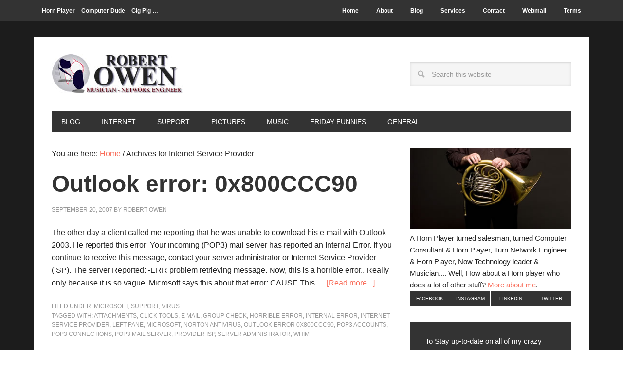

--- FILE ---
content_type: text/html; charset=UTF-8
request_url: http://www.owenwebs.com/tag/internet-service-provider/
body_size: 11435
content:
<!DOCTYPE html>
<html lang="en-US">
<head >
<meta charset="UTF-8" />
		<meta name="robots" content="noindex" />
		<meta name="viewport" content="width=device-width, initial-scale=1" />
<title>Internet Service Provider — Robert A. Owen &#8211; Musician &#8211; Technology Leader</title>
<meta name='robots' content='max-image-preview:large' />
	<style>img:is([sizes="auto" i], [sizes^="auto," i]) { contain-intrinsic-size: 3000px 1500px }</style>
	
			<style type="text/css">
				.slide-excerpt { width: 50%; }
				.slide-excerpt { bottom: 0; }
				.slide-excerpt { right: 0; }
				.flexslider { max-width: 708px; max-height: 400px; }
				.slide-image { max-height: 400px; }
			</style>
			<style type="text/css">
				@media only screen
				and (min-device-width : 320px)
				and (max-device-width : 480px) {
					.slide-excerpt { display: none !important; }
				}
			</style> <link rel='dns-prefetch' href='//fonts.googleapis.com' />
<link rel="alternate" type="application/rss+xml" title="Robert A. Owen - Musician - Technology Leader &raquo; Feed" href="https://www.owenwebs.com/feed/" />
<link rel="alternate" type="application/rss+xml" title="Robert A. Owen - Musician - Technology Leader &raquo; Comments Feed" href="https://www.owenwebs.com/comments/feed/" />
<link rel="alternate" type="application/rss+xml" title="Robert A. Owen - Musician - Technology Leader &raquo; Internet Service Provider Tag Feed" href="https://www.owenwebs.com/tag/internet-service-provider/feed/" />
<link rel="canonical" href="https://www.owenwebs.com/tag/internet-service-provider/" />
		<!-- This site uses the Google Analytics by MonsterInsights plugin v9.6.0 - Using Analytics tracking - https://www.monsterinsights.com/ -->
		<!-- Note: MonsterInsights is not currently configured on this site. The site owner needs to authenticate with Google Analytics in the MonsterInsights settings panel. -->
					<!-- No tracking code set -->
				<!-- / Google Analytics by MonsterInsights -->
		<script type="text/javascript">
/* <![CDATA[ */
window._wpemojiSettings = {"baseUrl":"https:\/\/s.w.org\/images\/core\/emoji\/16.0.1\/72x72\/","ext":".png","svgUrl":"https:\/\/s.w.org\/images\/core\/emoji\/16.0.1\/svg\/","svgExt":".svg","source":{"concatemoji":"http:\/\/www.owenwebs.com\/wp-includes\/js\/wp-emoji-release.min.js?ver=6.8.3"}};
/*! This file is auto-generated */
!function(s,n){var o,i,e;function c(e){try{var t={supportTests:e,timestamp:(new Date).valueOf()};sessionStorage.setItem(o,JSON.stringify(t))}catch(e){}}function p(e,t,n){e.clearRect(0,0,e.canvas.width,e.canvas.height),e.fillText(t,0,0);var t=new Uint32Array(e.getImageData(0,0,e.canvas.width,e.canvas.height).data),a=(e.clearRect(0,0,e.canvas.width,e.canvas.height),e.fillText(n,0,0),new Uint32Array(e.getImageData(0,0,e.canvas.width,e.canvas.height).data));return t.every(function(e,t){return e===a[t]})}function u(e,t){e.clearRect(0,0,e.canvas.width,e.canvas.height),e.fillText(t,0,0);for(var n=e.getImageData(16,16,1,1),a=0;a<n.data.length;a++)if(0!==n.data[a])return!1;return!0}function f(e,t,n,a){switch(t){case"flag":return n(e,"\ud83c\udff3\ufe0f\u200d\u26a7\ufe0f","\ud83c\udff3\ufe0f\u200b\u26a7\ufe0f")?!1:!n(e,"\ud83c\udde8\ud83c\uddf6","\ud83c\udde8\u200b\ud83c\uddf6")&&!n(e,"\ud83c\udff4\udb40\udc67\udb40\udc62\udb40\udc65\udb40\udc6e\udb40\udc67\udb40\udc7f","\ud83c\udff4\u200b\udb40\udc67\u200b\udb40\udc62\u200b\udb40\udc65\u200b\udb40\udc6e\u200b\udb40\udc67\u200b\udb40\udc7f");case"emoji":return!a(e,"\ud83e\udedf")}return!1}function g(e,t,n,a){var r="undefined"!=typeof WorkerGlobalScope&&self instanceof WorkerGlobalScope?new OffscreenCanvas(300,150):s.createElement("canvas"),o=r.getContext("2d",{willReadFrequently:!0}),i=(o.textBaseline="top",o.font="600 32px Arial",{});return e.forEach(function(e){i[e]=t(o,e,n,a)}),i}function t(e){var t=s.createElement("script");t.src=e,t.defer=!0,s.head.appendChild(t)}"undefined"!=typeof Promise&&(o="wpEmojiSettingsSupports",i=["flag","emoji"],n.supports={everything:!0,everythingExceptFlag:!0},e=new Promise(function(e){s.addEventListener("DOMContentLoaded",e,{once:!0})}),new Promise(function(t){var n=function(){try{var e=JSON.parse(sessionStorage.getItem(o));if("object"==typeof e&&"number"==typeof e.timestamp&&(new Date).valueOf()<e.timestamp+604800&&"object"==typeof e.supportTests)return e.supportTests}catch(e){}return null}();if(!n){if("undefined"!=typeof Worker&&"undefined"!=typeof OffscreenCanvas&&"undefined"!=typeof URL&&URL.createObjectURL&&"undefined"!=typeof Blob)try{var e="postMessage("+g.toString()+"("+[JSON.stringify(i),f.toString(),p.toString(),u.toString()].join(",")+"));",a=new Blob([e],{type:"text/javascript"}),r=new Worker(URL.createObjectURL(a),{name:"wpTestEmojiSupports"});return void(r.onmessage=function(e){c(n=e.data),r.terminate(),t(n)})}catch(e){}c(n=g(i,f,p,u))}t(n)}).then(function(e){for(var t in e)n.supports[t]=e[t],n.supports.everything=n.supports.everything&&n.supports[t],"flag"!==t&&(n.supports.everythingExceptFlag=n.supports.everythingExceptFlag&&n.supports[t]);n.supports.everythingExceptFlag=n.supports.everythingExceptFlag&&!n.supports.flag,n.DOMReady=!1,n.readyCallback=function(){n.DOMReady=!0}}).then(function(){return e}).then(function(){var e;n.supports.everything||(n.readyCallback(),(e=n.source||{}).concatemoji?t(e.concatemoji):e.wpemoji&&e.twemoji&&(t(e.twemoji),t(e.wpemoji)))}))}((window,document),window._wpemojiSettings);
/* ]]> */
</script>
<link rel='stylesheet' id='sbi_styles-css' href='https://www.owenwebs.com/wp-content/plugins/instagram-feed/css/sbi-styles.min.css?ver=6.9.1' type='text/css' media='all' />
<link rel='stylesheet' id='metro-pro-theme-css' href='https://www.owenwebs.com/wp-content/themes/metro-pro/style.css?ver=2.0.1' type='text/css' media='all' />
<style id='wp-emoji-styles-inline-css' type='text/css'>

	img.wp-smiley, img.emoji {
		display: inline !important;
		border: none !important;
		box-shadow: none !important;
		height: 1em !important;
		width: 1em !important;
		margin: 0 0.07em !important;
		vertical-align: -0.1em !important;
		background: none !important;
		padding: 0 !important;
	}
</style>
<link rel='stylesheet' id='wp-block-library-css' href='https://www.owenwebs.com/wp-includes/css/dist/block-library/style.min.css?ver=6.8.3' type='text/css' media='all' />
<style id='classic-theme-styles-inline-css' type='text/css'>
/*! This file is auto-generated */
.wp-block-button__link{color:#fff;background-color:#32373c;border-radius:9999px;box-shadow:none;text-decoration:none;padding:calc(.667em + 2px) calc(1.333em + 2px);font-size:1.125em}.wp-block-file__button{background:#32373c;color:#fff;text-decoration:none}
</style>
<style id='global-styles-inline-css' type='text/css'>
:root{--wp--preset--aspect-ratio--square: 1;--wp--preset--aspect-ratio--4-3: 4/3;--wp--preset--aspect-ratio--3-4: 3/4;--wp--preset--aspect-ratio--3-2: 3/2;--wp--preset--aspect-ratio--2-3: 2/3;--wp--preset--aspect-ratio--16-9: 16/9;--wp--preset--aspect-ratio--9-16: 9/16;--wp--preset--color--black: #000000;--wp--preset--color--cyan-bluish-gray: #abb8c3;--wp--preset--color--white: #ffffff;--wp--preset--color--pale-pink: #f78da7;--wp--preset--color--vivid-red: #cf2e2e;--wp--preset--color--luminous-vivid-orange: #ff6900;--wp--preset--color--luminous-vivid-amber: #fcb900;--wp--preset--color--light-green-cyan: #7bdcb5;--wp--preset--color--vivid-green-cyan: #00d084;--wp--preset--color--pale-cyan-blue: #8ed1fc;--wp--preset--color--vivid-cyan-blue: #0693e3;--wp--preset--color--vivid-purple: #9b51e0;--wp--preset--gradient--vivid-cyan-blue-to-vivid-purple: linear-gradient(135deg,rgba(6,147,227,1) 0%,rgb(155,81,224) 100%);--wp--preset--gradient--light-green-cyan-to-vivid-green-cyan: linear-gradient(135deg,rgb(122,220,180) 0%,rgb(0,208,130) 100%);--wp--preset--gradient--luminous-vivid-amber-to-luminous-vivid-orange: linear-gradient(135deg,rgba(252,185,0,1) 0%,rgba(255,105,0,1) 100%);--wp--preset--gradient--luminous-vivid-orange-to-vivid-red: linear-gradient(135deg,rgba(255,105,0,1) 0%,rgb(207,46,46) 100%);--wp--preset--gradient--very-light-gray-to-cyan-bluish-gray: linear-gradient(135deg,rgb(238,238,238) 0%,rgb(169,184,195) 100%);--wp--preset--gradient--cool-to-warm-spectrum: linear-gradient(135deg,rgb(74,234,220) 0%,rgb(151,120,209) 20%,rgb(207,42,186) 40%,rgb(238,44,130) 60%,rgb(251,105,98) 80%,rgb(254,248,76) 100%);--wp--preset--gradient--blush-light-purple: linear-gradient(135deg,rgb(255,206,236) 0%,rgb(152,150,240) 100%);--wp--preset--gradient--blush-bordeaux: linear-gradient(135deg,rgb(254,205,165) 0%,rgb(254,45,45) 50%,rgb(107,0,62) 100%);--wp--preset--gradient--luminous-dusk: linear-gradient(135deg,rgb(255,203,112) 0%,rgb(199,81,192) 50%,rgb(65,88,208) 100%);--wp--preset--gradient--pale-ocean: linear-gradient(135deg,rgb(255,245,203) 0%,rgb(182,227,212) 50%,rgb(51,167,181) 100%);--wp--preset--gradient--electric-grass: linear-gradient(135deg,rgb(202,248,128) 0%,rgb(113,206,126) 100%);--wp--preset--gradient--midnight: linear-gradient(135deg,rgb(2,3,129) 0%,rgb(40,116,252) 100%);--wp--preset--font-size--small: 13px;--wp--preset--font-size--medium: 20px;--wp--preset--font-size--large: 36px;--wp--preset--font-size--x-large: 42px;--wp--preset--spacing--20: 0.44rem;--wp--preset--spacing--30: 0.67rem;--wp--preset--spacing--40: 1rem;--wp--preset--spacing--50: 1.5rem;--wp--preset--spacing--60: 2.25rem;--wp--preset--spacing--70: 3.38rem;--wp--preset--spacing--80: 5.06rem;--wp--preset--shadow--natural: 6px 6px 9px rgba(0, 0, 0, 0.2);--wp--preset--shadow--deep: 12px 12px 50px rgba(0, 0, 0, 0.4);--wp--preset--shadow--sharp: 6px 6px 0px rgba(0, 0, 0, 0.2);--wp--preset--shadow--outlined: 6px 6px 0px -3px rgba(255, 255, 255, 1), 6px 6px rgba(0, 0, 0, 1);--wp--preset--shadow--crisp: 6px 6px 0px rgba(0, 0, 0, 1);}:where(.is-layout-flex){gap: 0.5em;}:where(.is-layout-grid){gap: 0.5em;}body .is-layout-flex{display: flex;}.is-layout-flex{flex-wrap: wrap;align-items: center;}.is-layout-flex > :is(*, div){margin: 0;}body .is-layout-grid{display: grid;}.is-layout-grid > :is(*, div){margin: 0;}:where(.wp-block-columns.is-layout-flex){gap: 2em;}:where(.wp-block-columns.is-layout-grid){gap: 2em;}:where(.wp-block-post-template.is-layout-flex){gap: 1.25em;}:where(.wp-block-post-template.is-layout-grid){gap: 1.25em;}.has-black-color{color: var(--wp--preset--color--black) !important;}.has-cyan-bluish-gray-color{color: var(--wp--preset--color--cyan-bluish-gray) !important;}.has-white-color{color: var(--wp--preset--color--white) !important;}.has-pale-pink-color{color: var(--wp--preset--color--pale-pink) !important;}.has-vivid-red-color{color: var(--wp--preset--color--vivid-red) !important;}.has-luminous-vivid-orange-color{color: var(--wp--preset--color--luminous-vivid-orange) !important;}.has-luminous-vivid-amber-color{color: var(--wp--preset--color--luminous-vivid-amber) !important;}.has-light-green-cyan-color{color: var(--wp--preset--color--light-green-cyan) !important;}.has-vivid-green-cyan-color{color: var(--wp--preset--color--vivid-green-cyan) !important;}.has-pale-cyan-blue-color{color: var(--wp--preset--color--pale-cyan-blue) !important;}.has-vivid-cyan-blue-color{color: var(--wp--preset--color--vivid-cyan-blue) !important;}.has-vivid-purple-color{color: var(--wp--preset--color--vivid-purple) !important;}.has-black-background-color{background-color: var(--wp--preset--color--black) !important;}.has-cyan-bluish-gray-background-color{background-color: var(--wp--preset--color--cyan-bluish-gray) !important;}.has-white-background-color{background-color: var(--wp--preset--color--white) !important;}.has-pale-pink-background-color{background-color: var(--wp--preset--color--pale-pink) !important;}.has-vivid-red-background-color{background-color: var(--wp--preset--color--vivid-red) !important;}.has-luminous-vivid-orange-background-color{background-color: var(--wp--preset--color--luminous-vivid-orange) !important;}.has-luminous-vivid-amber-background-color{background-color: var(--wp--preset--color--luminous-vivid-amber) !important;}.has-light-green-cyan-background-color{background-color: var(--wp--preset--color--light-green-cyan) !important;}.has-vivid-green-cyan-background-color{background-color: var(--wp--preset--color--vivid-green-cyan) !important;}.has-pale-cyan-blue-background-color{background-color: var(--wp--preset--color--pale-cyan-blue) !important;}.has-vivid-cyan-blue-background-color{background-color: var(--wp--preset--color--vivid-cyan-blue) !important;}.has-vivid-purple-background-color{background-color: var(--wp--preset--color--vivid-purple) !important;}.has-black-border-color{border-color: var(--wp--preset--color--black) !important;}.has-cyan-bluish-gray-border-color{border-color: var(--wp--preset--color--cyan-bluish-gray) !important;}.has-white-border-color{border-color: var(--wp--preset--color--white) !important;}.has-pale-pink-border-color{border-color: var(--wp--preset--color--pale-pink) !important;}.has-vivid-red-border-color{border-color: var(--wp--preset--color--vivid-red) !important;}.has-luminous-vivid-orange-border-color{border-color: var(--wp--preset--color--luminous-vivid-orange) !important;}.has-luminous-vivid-amber-border-color{border-color: var(--wp--preset--color--luminous-vivid-amber) !important;}.has-light-green-cyan-border-color{border-color: var(--wp--preset--color--light-green-cyan) !important;}.has-vivid-green-cyan-border-color{border-color: var(--wp--preset--color--vivid-green-cyan) !important;}.has-pale-cyan-blue-border-color{border-color: var(--wp--preset--color--pale-cyan-blue) !important;}.has-vivid-cyan-blue-border-color{border-color: var(--wp--preset--color--vivid-cyan-blue) !important;}.has-vivid-purple-border-color{border-color: var(--wp--preset--color--vivid-purple) !important;}.has-vivid-cyan-blue-to-vivid-purple-gradient-background{background: var(--wp--preset--gradient--vivid-cyan-blue-to-vivid-purple) !important;}.has-light-green-cyan-to-vivid-green-cyan-gradient-background{background: var(--wp--preset--gradient--light-green-cyan-to-vivid-green-cyan) !important;}.has-luminous-vivid-amber-to-luminous-vivid-orange-gradient-background{background: var(--wp--preset--gradient--luminous-vivid-amber-to-luminous-vivid-orange) !important;}.has-luminous-vivid-orange-to-vivid-red-gradient-background{background: var(--wp--preset--gradient--luminous-vivid-orange-to-vivid-red) !important;}.has-very-light-gray-to-cyan-bluish-gray-gradient-background{background: var(--wp--preset--gradient--very-light-gray-to-cyan-bluish-gray) !important;}.has-cool-to-warm-spectrum-gradient-background{background: var(--wp--preset--gradient--cool-to-warm-spectrum) !important;}.has-blush-light-purple-gradient-background{background: var(--wp--preset--gradient--blush-light-purple) !important;}.has-blush-bordeaux-gradient-background{background: var(--wp--preset--gradient--blush-bordeaux) !important;}.has-luminous-dusk-gradient-background{background: var(--wp--preset--gradient--luminous-dusk) !important;}.has-pale-ocean-gradient-background{background: var(--wp--preset--gradient--pale-ocean) !important;}.has-electric-grass-gradient-background{background: var(--wp--preset--gradient--electric-grass) !important;}.has-midnight-gradient-background{background: var(--wp--preset--gradient--midnight) !important;}.has-small-font-size{font-size: var(--wp--preset--font-size--small) !important;}.has-medium-font-size{font-size: var(--wp--preset--font-size--medium) !important;}.has-large-font-size{font-size: var(--wp--preset--font-size--large) !important;}.has-x-large-font-size{font-size: var(--wp--preset--font-size--x-large) !important;}
:where(.wp-block-post-template.is-layout-flex){gap: 1.25em;}:where(.wp-block-post-template.is-layout-grid){gap: 1.25em;}
:where(.wp-block-columns.is-layout-flex){gap: 2em;}:where(.wp-block-columns.is-layout-grid){gap: 2em;}
:root :where(.wp-block-pullquote){font-size: 1.5em;line-height: 1.6;}
</style>
<link rel='stylesheet' id='cwp-style-css' href='https://www.owenwebs.com/wp-content/plugins/comments-widget-plus/assets/css/cwp.css?ver=1.3' type='text/css' media='all' />
<link rel='stylesheet' id='contact-form-7-css' href='https://www.owenwebs.com/wp-content/plugins/contact-form-7/includes/css/styles.css?ver=6.1.4' type='text/css' media='all' />
<link rel='stylesheet' id='google-font-css' href='//fonts.googleapis.com/css?family=Oswald%3A400&#038;ver=2.0.1' type='text/css' media='all' />
<link rel='stylesheet' id='taxopress-frontend-css-css' href='https://www.owenwebs.com/wp-content/plugins/simple-tags/assets/frontend/css/frontend.css?ver=3.36.0' type='text/css' media='all' />
<link rel='stylesheet' id='simple-social-icons-font-css' href='https://www.owenwebs.com/wp-content/plugins/simple-social-icons/css/style.css?ver=3.0.2' type='text/css' media='all' />
<link rel='stylesheet' id='jquery.lightbox.min.css-css' href='https://www.owenwebs.com/wp-content/plugins/wp-jquery-lightbox/lightboxes/wp-jquery-lightbox/styles/lightbox.min.css?ver=2.3.4' type='text/css' media='all' />
<link rel='stylesheet' id='jqlb-overrides-css' href='https://www.owenwebs.com/wp-content/plugins/wp-jquery-lightbox/lightboxes/wp-jquery-lightbox/styles/overrides.css?ver=2.3.4' type='text/css' media='all' />
<style id='jqlb-overrides-inline-css' type='text/css'>

			#outerImageContainer {
				box-shadow: 0 0 4px 2px rgba(0,0,0,.2);
			}
			#imageContainer{
				padding: 6px;
			}
			#imageDataContainer {
				box-shadow: none;
				z-index: auto;
			}
			#prevArrow,
			#nextArrow{
				background-color: rgba(255,255,255,.7;
				color: #000000;
			}
</style>
<link rel='stylesheet' id='slider_styles-css' href='https://www.owenwebs.com/wp-content/plugins/genesis-responsive-slider/assets/style.css?ver=1.0.1' type='text/css' media='all' />
<script type="text/javascript" src="https://www.owenwebs.com/wp-includes/js/jquery/jquery.min.js?ver=3.7.1" id="jquery-core-js"></script>
<script type="text/javascript" src="https://www.owenwebs.com/wp-includes/js/jquery/jquery-migrate.min.js?ver=3.4.1" id="jquery-migrate-js"></script>
<script type="text/javascript" src="https://www.owenwebs.com/wp-content/themes/metro-pro/js/backstretch.js?ver=1.0.0" id="metro-pro-backstretch-js"></script>
<script type="text/javascript" id="metro-pro-backstretch-set-js-extra">
/* <![CDATA[ */
var BackStretchImg = {"src":"\/\/www.owenwebs.com\/wp-content\/uploads\/2012\/03\/pattern-1.png"};
/* ]]> */
</script>
<script type="text/javascript" src="https://www.owenwebs.com/wp-content/themes/metro-pro/js/backstretch-set.js?ver=1.0.0" id="metro-pro-backstretch-set-js"></script>
<script type="text/javascript" src="https://www.owenwebs.com/wp-content/plugins/simple-tags/assets/frontend/js/frontend.js?ver=3.36.0" id="taxopress-frontend-js-js"></script>
<link rel="https://api.w.org/" href="https://www.owenwebs.com/wp-json/" /><link rel="alternate" title="JSON" type="application/json" href="https://www.owenwebs.com/wp-json/wp/v2/tags/1447" /><link rel="EditURI" type="application/rsd+xml" title="RSD" href="https://www.owenwebs.com/xmlrpc.php?rsd" />
<link rel="icon" href="https://www.owenwebs.com/wp-content/themes/metro-pro/images/favicon.ico" />
<script>
(adsbygoogle = window.adsbygoogle || []).push({
google_ad_client: "ca-pub-6178566053142899",
enable_page_level_ads: true,
tag_partner: "genesis"
});
</script><style type="text/css">.site-title a { background: url(https://www.owenwebs.com/wp-content/uploads/2014/08/Owen-small2.jpg) no-repeat !important; }</style>
		<style type="text/css">
			.cwp-li {
				overflow: hidden;
			}

			.cwp-avatar {
				float: left;
				margin-top: .2em;
				margin-right: 1em;
			}

			.cwp-avatar.rounded .avatar {
				border-radius: 50%;
			}

			.cwp-avatar.square .avatar {
				border-radius: 0;
			}

			.cwp-comment-excerpt {
				display: block;
				color: #787878;
			}
		</style>
		</head>
<body class="archive tag tag-internet-service-provider tag-1447 custom-background wp-theme-genesis wp-child-theme-metro-pro custom-header header-image content-sidebar genesis-breadcrumbs-visible genesis-footer-widgets-hidden" itemscope itemtype="https://schema.org/WebPage"><nav class="nav-secondary" aria-label="Secondary" itemscope itemtype="https://schema.org/SiteNavigationElement"><div class="wrap"><ul id="menu-top-right" class="menu genesis-nav-menu menu-secondary"><li id="menu-item-1995" class="alignleft menu-item menu-item-type-custom menu-item-object-custom menu-item-1995"><a href="https://www.owenwebs.com/about/" itemprop="url"><span itemprop="name">Horn Player &#8211; Computer Dude &#8211; Gig Pig &#8230;</span></a></li>
<li id="menu-item-1544" class="menu-item menu-item-type-custom menu-item-object-custom menu-item-1544"><a href="https://www.owenwebs.com" itemprop="url"><span itemprop="name">Home</span></a></li>
<li id="menu-item-1595" class="menu-item menu-item-type-post_type menu-item-object-page menu-item-1595"><a href="https://www.owenwebs.com/about/" itemprop="url"><span itemprop="name">About</span></a></li>
<li id="menu-item-1545" class="menu-item menu-item-type-post_type menu-item-object-page menu-item-1545"><a href="https://www.owenwebs.com/blog/" title="Blog &#8211; Where the action is" itemprop="url"><span itemprop="name">Blog</span></a></li>
<li id="menu-item-1596" class="menu-item menu-item-type-post_type menu-item-object-page menu-item-1596"><a href="https://www.owenwebs.com/services/" itemprop="url"><span itemprop="name">Services</span></a></li>
<li id="menu-item-1549" class="menu-item menu-item-type-post_type menu-item-object-page menu-item-1549"><a href="https://www.owenwebs.com/contact/" title="Contact Us" itemprop="url"><span itemprop="name">Contact</span></a></li>
<li id="menu-item-1546" class="menu-item menu-item-type-custom menu-item-object-custom menu-item-1546"><a target="_blank" href="https://outlook.office365.com" title="Access your Webmail" itemprop="url"><span itemprop="name">Webmail</span></a></li>
<li id="menu-item-1934" class="menu-item menu-item-type-post_type menu-item-object-page menu-item-1934"><a href="https://www.owenwebs.com/about/terms/" itemprop="url"><span itemprop="name">Terms</span></a></li>
</ul></div></nav><div class="site-container"><header class="site-header" itemscope itemtype="https://schema.org/WPHeader"><div class="wrap"><div class="title-area"><p class="site-title" itemprop="headline"><a href="https://www.owenwebs.com/">Robert A. Owen - Musician - Technology Leader</a></p><p class="site-description" itemprop="description">Music, Technology, Rants and Funnies - Randomness at its best!</p></div><div class="widget-area header-widget-area"><section id="search-4" class="widget widget_search"><div class="widget-wrap"><form class="search-form" method="get" action="https://www.owenwebs.com/" role="search" itemprop="potentialAction" itemscope itemtype="https://schema.org/SearchAction"><input class="search-form-input" type="search" name="s" id="searchform-1" placeholder="Search this website" itemprop="query-input"><input class="search-form-submit" type="submit" value="Search"><meta content="https://www.owenwebs.com/?s={s}" itemprop="target"></form></div></section>
</div></div></header><nav class="nav-primary" aria-label="Main" itemscope itemtype="https://schema.org/SiteNavigationElement"><div class="wrap"><ul id="menu-cat-menu" class="menu genesis-nav-menu menu-primary"><li id="menu-item-1798" class="menu-item menu-item-type-post_type menu-item-object-page menu-item-1798"><a href="https://www.owenwebs.com/blog/" title="Blog &#8211; All of it &#8211; Unleasged" itemprop="url"><span itemprop="name">Blog</span></a></li>
<li id="menu-item-1571" class="menu-item menu-item-type-taxonomy menu-item-object-category menu-item-has-children menu-item-1571"><a href="https://www.owenwebs.com/category/internet/" title="The Internet &#8211; All of it" itemprop="url"><span itemprop="name">Internet</span></a>
<ul class="sub-menu">
	<li id="menu-item-1572" class="menu-item menu-item-type-taxonomy menu-item-object-category menu-item-1572"><a href="https://www.owenwebs.com/category/internet/iis-6/" itemprop="url"><span itemprop="name">IIS 6</span></a></li>
	<li id="menu-item-1799" class="menu-item menu-item-type-taxonomy menu-item-object-category menu-item-1799"><a href="https://www.owenwebs.com/category/internet/iis-7-5/" itemprop="url"><span itemprop="name">IIS 7.5</span></a></li>
	<li id="menu-item-1573" class="menu-item menu-item-type-taxonomy menu-item-object-category menu-item-1573"><a href="https://www.owenwebs.com/category/internet/javascript/" itemprop="url"><span itemprop="name">Javascript</span></a></li>
	<li id="menu-item-1574" class="menu-item menu-item-type-taxonomy menu-item-object-category menu-item-has-children menu-item-1574"><a href="https://www.owenwebs.com/category/internet/web-design/" itemprop="url"><span itemprop="name">Web Design</span></a>
	<ul class="sub-menu">
		<li id="menu-item-1575" class="menu-item menu-item-type-taxonomy menu-item-object-category menu-item-1575"><a href="https://www.owenwebs.com/category/internet/web-design/wordpress-web-design-internet/" title="Wordpress stuff" itemprop="url"><span itemprop="name">WordPress</span></a></li>
		<li id="menu-item-1560" class="menu-item menu-item-type-taxonomy menu-item-object-category menu-item-1560"><a href="https://www.owenwebs.com/category/coldfusion/" title="Coldfusion is da bomb" itemprop="url"><span itemprop="name">Coldfusion</span></a></li>
	</ul>
</li>
</ul>
</li>
<li id="menu-item-1578" class="menu-item menu-item-type-taxonomy menu-item-object-category menu-item-has-children menu-item-1578"><a href="https://www.owenwebs.com/category/support/" itemprop="url"><span itemprop="name">Support</span></a>
<ul class="sub-menu">
	<li id="menu-item-1580" class="menu-item menu-item-type-taxonomy menu-item-object-category menu-item-has-children menu-item-1580"><a href="https://www.owenwebs.com/category/support/microsoft/" title="Micro$oft" itemprop="url"><span itemprop="name">MicroSoft</span></a>
	<ul class="sub-menu">
		<li id="menu-item-2039" class="menu-item menu-item-type-taxonomy menu-item-object-category menu-item-2039"><a href="https://www.owenwebs.com/category/support/microsoft/powershell/" itemprop="url"><span itemprop="name">Powershell</span></a></li>
		<li id="menu-item-2040" class="menu-item menu-item-type-taxonomy menu-item-object-category menu-item-2040"><a href="https://www.owenwebs.com/category/support/microsoft/surface/" itemprop="url"><span itemprop="name">Surface</span></a></li>
		<li id="menu-item-2041" class="menu-item menu-item-type-taxonomy menu-item-object-category menu-item-2041"><a href="https://www.owenwebs.com/category/support/microsoft/windows10/" itemprop="url"><span itemprop="name">Windows10</span></a></li>
		<li id="menu-item-1581" class="menu-item menu-item-type-taxonomy menu-item-object-category menu-item-1581"><a href="https://www.owenwebs.com/category/support/microsoft/zune-microsoft-support/" title="We Heart Zune" itemprop="url"><span itemprop="name">Zune</span></a></li>
	</ul>
</li>
	<li id="menu-item-1582" class="menu-item menu-item-type-taxonomy menu-item-object-category menu-item-1582"><a href="https://www.owenwebs.com/category/support/pc-care/" title="Bet you dont" itemprop="url"><span itemprop="name">PC-Care</span></a></li>
	<li id="menu-item-1583" class="menu-item menu-item-type-taxonomy menu-item-object-category menu-item-1583"><a href="https://www.owenwebs.com/category/support/software/" itemprop="url"><span itemprop="name">Software</span></a></li>
	<li id="menu-item-1584" class="menu-item menu-item-type-taxonomy menu-item-object-category menu-item-has-children menu-item-1584"><a href="https://www.owenwebs.com/category/support/virus/" title="Viri &#8211; Yeah I killem" itemprop="url"><span itemprop="name">Virus</span></a>
	<ul class="sub-menu">
		<li id="menu-item-1585" class="menu-item menu-item-type-taxonomy menu-item-object-category menu-item-1585"><a href="https://www.owenwebs.com/category/support/virus/email-scam/" title="Silly silly scammers" itemprop="url"><span itemprop="name">Email Scam</span></a></li>
	</ul>
</li>
	<li id="menu-item-1586" class="menu-item menu-item-type-taxonomy menu-item-object-category menu-item-1586"><a href="https://www.owenwebs.com/category/support/vista-quest/" title="Vista" itemprop="url"><span itemprop="name">Vista Quest</span></a></li>
	<li id="menu-item-1587" class="menu-item menu-item-type-taxonomy menu-item-object-category menu-item-1587"><a href="https://www.owenwebs.com/category/support/windows-7/" itemprop="url"><span itemprop="name">Windows 7</span></a></li>
</ul>
</li>
<li id="menu-item-1564" class="menu-item menu-item-type-taxonomy menu-item-object-category menu-item-has-children menu-item-1564"><a href="https://www.owenwebs.com/category/general/pictures/" title="Lookie &#8211; Pictures" itemprop="url"><span itemprop="name">Pictures</span></a>
<ul class="sub-menu">
	<li id="menu-item-2064" class="menu-item menu-item-type-taxonomy menu-item-object-category menu-item-2064"><a href="https://www.owenwebs.com/category/general/pictures/instagram/" itemprop="url"><span itemprop="name">Instagram</span></a></li>
</ul>
</li>
<li id="menu-item-1576" class="menu-item menu-item-type-taxonomy menu-item-object-category menu-item-1576"><a href="https://www.owenwebs.com/category/music/" itemprop="url"><span itemprop="name">Music</span></a></li>
<li id="menu-item-1550" class="menu-item menu-item-type-taxonomy menu-item-object-category menu-item-1550"><a href="https://www.owenwebs.com/category/friday-funnies/" title="Friday Fuinnie &#8211; It&#8217;s a laugh a week" itemprop="url"><span itemprop="name">Friday Funnies</span></a></li>
<li id="menu-item-1562" class="menu-item menu-item-type-taxonomy menu-item-object-category menu-item-has-children menu-item-1562"><a href="https://www.owenwebs.com/category/general/" title="General stuff here" itemprop="url"><span itemprop="name">General</span></a>
<ul class="sub-menu">
	<li id="menu-item-1563" class="menu-item menu-item-type-taxonomy menu-item-object-category menu-item-1563"><a href="https://www.owenwebs.com/category/general/coworking/" itemprop="url"><span itemprop="name">CoWorking</span></a></li>
	<li id="menu-item-1561" class="menu-item menu-item-type-taxonomy menu-item-object-category menu-item-1561"><a href="https://www.owenwebs.com/category/gadgets/" title="Gadgets &#8211; I like em" itemprop="url"><span itemprop="name">Gadgets</span></a></li>
	<li id="menu-item-1565" class="menu-item menu-item-type-taxonomy menu-item-object-category menu-item-1565"><a href="https://www.owenwebs.com/category/general/politico/" title="Blah Blah &#8211; Politcs" itemprop="url"><span itemprop="name">Politico</span></a></li>
	<li id="menu-item-1566" class="menu-item menu-item-type-taxonomy menu-item-object-category menu-item-1566"><a href="https://www.owenwebs.com/category/general/random-tidbit/" title="Heres where the real knowledge is." itemprop="url"><span itemprop="name">Random &#8211; TidBit</span></a></li>
	<li id="menu-item-1567" class="menu-item menu-item-type-taxonomy menu-item-object-category menu-item-1567"><a href="https://www.owenwebs.com/category/general/rant/" title="HoneyBadger Rants" itemprop="url"><span itemprop="name">Rant</span></a></li>
	<li id="menu-item-1577" class="menu-item menu-item-type-taxonomy menu-item-object-category menu-item-1577"><a href="https://www.owenwebs.com/category/review/" title="Stuff I like and why" itemprop="url"><span itemprop="name">Review</span></a></li>
	<li id="menu-item-1568" class="menu-item menu-item-type-taxonomy menu-item-object-category menu-item-1568"><a href="https://www.owenwebs.com/category/general/site-of-the-week/" title="You might get lucky" itemprop="url"><span itemprop="name">Site of the Week</span></a></li>
	<li id="menu-item-1570" class="menu-item menu-item-type-taxonomy menu-item-object-category menu-item-1570"><a href="https://www.owenwebs.com/category/general/useless/" title="Yup &#8211; Useless" itemprop="url"><span itemprop="name">Useless</span></a></li>
	<li id="menu-item-1588" class="menu-item menu-item-type-taxonomy menu-item-object-category menu-item-has-children menu-item-1588"><a href="https://www.owenwebs.com/category/xbox/" itemprop="url"><span itemprop="name">Xbox</span></a>
	<ul class="sub-menu">
		<li id="menu-item-1589" class="menu-item menu-item-type-taxonomy menu-item-object-category menu-item-1589"><a href="https://www.owenwebs.com/category/xbox/games/" itemprop="url"><span itemprop="name">Games</span></a></li>
	</ul>
</li>
</ul>
</li>
</ul></div></nav><div class="site-inner"><div class="content-sidebar-wrap"><main class="content"><div class="breadcrumb" itemscope itemtype="https://schema.org/BreadcrumbList">You are here: <span class="breadcrumb-link-wrap" itemprop="itemListElement" itemscope itemtype="https://schema.org/ListItem"><a class="breadcrumb-link" href="https://www.owenwebs.com/" itemprop="item"><span class="breadcrumb-link-text-wrap" itemprop="name">Home</span></a><meta itemprop="position" content="1"></span> <span aria-label="breadcrumb separator">/</span> Archives for Internet Service Provider</div><article class="post-112 post type-post status-publish format-standard category-microsoft category-support category-virus tag-attachments tag-click-tools tag-e-mail tag-group-check tag-horrible-error tag-internal-error tag-internet-service-provider tag-left-pane tag-microsoft tag-norton-antivirus tag-outlook-error-0x800ccc90 tag-pop3-accounts tag-pop3-connections tag-pop3-mail-server tag-provider-isp tag-server-administrator tag-whim entry" aria-label="Outlook error: 0x800CCC90" itemscope itemtype="https://schema.org/CreativeWork"><header class="entry-header"><h2 class="entry-title" itemprop="headline"><a class="entry-title-link" rel="bookmark" href="https://www.owenwebs.com/2007/09/20/outlook-error-0x800ccc90/">Outlook error: 0x800CCC90</a></h2>
<p class="entry-meta"><time class="entry-time" itemprop="datePublished" datetime="2007-09-20T15:22:00-04:00">September 20, 2007</time> By <span class="entry-author" itemprop="author" itemscope itemtype="https://schema.org/Person"><a href="https://www.owenwebs.com/author/robert-owen/" class="entry-author-link" rel="author" itemprop="url"><span class="entry-author-name" itemprop="name">Robert Owen</span></a></span>  </p></header><div class="entry-content" itemprop="text"><p>The other day a client called me reporting that he was unable to download his e-mail with Outlook 2003. He reported this error:
 
 Your incoming (POP3) mail server has reported an Internal Error. If you continue to receive this message, contact your server administrator or Internet Service Provider (ISP).

The server Reported: -ERR problem retrieving message.

Now, this is a horrible error.. Really only because it is so vague. Microsoft says this about that error:


 CAUSE
 This &#x02026; <a href="https://www.owenwebs.com/2007/09/20/outlook-error-0x800ccc90/" class="more-link">[Read more...]</a></p></div><footer class="entry-footer"><p class="entry-meta"><span class="entry-categories">Filed Under: <a href="https://www.owenwebs.com/category/support/microsoft/" rel="category tag">MicroSoft</a>, <a href="https://www.owenwebs.com/category/support/" rel="category tag">Support</a>, <a href="https://www.owenwebs.com/category/support/virus/" rel="category tag">Virus</a></span> <span class="entry-tags">Tagged With: <a href="https://www.owenwebs.com/tag/attachments/" rel="tag">Attachments</a>, <a href="https://www.owenwebs.com/tag/click-tools/" rel="tag">Click Tools</a>, <a href="https://www.owenwebs.com/tag/e-mail/" rel="tag">E Mail</a>, <a href="https://www.owenwebs.com/tag/group-check/" rel="tag">Group Check</a>, <a href="https://www.owenwebs.com/tag/horrible-error/" rel="tag">Horrible Error</a>, <a href="https://www.owenwebs.com/tag/internal-error/" rel="tag">Internal Error</a>, <a href="https://www.owenwebs.com/tag/internet-service-provider/" rel="tag">Internet Service Provider</a>, <a href="https://www.owenwebs.com/tag/left-pane/" rel="tag">Left Pane</a>, <a href="https://www.owenwebs.com/tag/microsoft/" rel="tag">MicroSoft</a>, <a href="https://www.owenwebs.com/tag/norton-antivirus/" rel="tag">Norton Antivirus</a>, <a href="https://www.owenwebs.com/tag/outlook-error-0x800ccc90/" rel="tag">Outlook Error 0x800ccc90</a>, <a href="https://www.owenwebs.com/tag/pop3-accounts/" rel="tag">Pop3 Accounts</a>, <a href="https://www.owenwebs.com/tag/pop3-connections/" rel="tag">Pop3 Connections</a>, <a href="https://www.owenwebs.com/tag/pop3-mail-server/" rel="tag">Pop3 Mail Server</a>, <a href="https://www.owenwebs.com/tag/provider-isp/" rel="tag">Provider Isp</a>, <a href="https://www.owenwebs.com/tag/server-administrator/" rel="tag">Server Administrator</a>, <a href="https://www.owenwebs.com/tag/whim/" rel="tag">Whim</a></span></p></footer></article></main><aside class="sidebar sidebar-primary widget-area" role="complementary" aria-label="Primary Sidebar" itemscope itemtype="https://schema.org/WPSideBar"><section id="text-380930903" class="widget widget_text"><div class="widget-wrap">			<div class="textwidget"><img src="https://www.owenwebs.com/wp-content/uploads/2013/02/about-horn.jpg" alt="Robert Owen" /></a>
 
A Horn Player turned salesman, turned Computer Consultant & Horn Player, Turn Network Engineer & Horn Player, Now Technology leader & Musician.... Well, How about a Horn player who does a lot of other stuff? <a href="https://www.owenwebs.com/about">More about me</a>.
 
<a class="social-buttons" href="http://www.facebook.com/raowen">Facebook</a><a class="social-buttons" href="https://www.instagram.com/robert.a.owen/">Instagram</a><a class="social-buttons" href="http://www.linkedin.com/in/raowen/">LinkedIn</a><a class="social-buttons last" href="http://twitter.com/raowen">Twitter</a>
</div>
		</div></section>
<section id="enews-ext-2" class="widget enews-widget"><div class="widget-wrap"><div class="enews enews-1-field"><p>To Stay up-to-date on all of my crazy Ramblings, enter your e-mail address below.</p>
<p>You'll be amazed!</p>
			<form
					id="subscribe-enews-ext-2"
					action="https://feedburner.google.com/fb/a/mailverify"
					method="post"
					name="enews-ext-2"
									target="popupwindow"
					onsubmit="window.open( 'https://feedburner.google.com/fb/a/mailverify?uri=OwenRandomBlog', 'popupwindow', 'scrollbars=yes,width=550,height=520');return true"
									xmlns="http://www.w3.org/1999/html">
				<input type="email" value="" id="subbox" aria-label="Enter your email address..." placeholder="Enter your email address..." name="email"
																																			required="required" />
				<input type="hidden" name="uri" value="OwenRandomBlog" />
				<input type="hidden" name="loc" value="en_US" />
				<input type="submit" value="Go" id="subbutton" />

							</form>
		</div></div></section>

		<section id="recent-posts-6" class="widget widget_recent_entries"><div class="widget-wrap">
		<h4 class="widget-title widgettitle">Recent Posts&#8230;</h4>

		<ul>
											<li>
					<a href="https://www.owenwebs.com/2025/06/22/the-great-tab-debate-a-conversation-with-my-ai-friend-tabitha/">The Great Tab Debate: A Conversation with My AI Friend, Tabitha</a>
									</li>
											<li>
					<a href="https://www.owenwebs.com/2025/03/16/what-if-gig-edition/">What If? &#8211; Gig Edition</a>
									</li>
											<li>
					<a href="https://www.owenwebs.com/2025/01/21/feedback-two-way-street/">Feedback &#8211; two way street</a>
									</li>
											<li>
					<a href="https://www.owenwebs.com/2025/01/19/snowpocalypse-and-cold/">Snow-pocalypse&#8230; and Cold</a>
									</li>
											<li>
					<a href="https://www.owenwebs.com/2025/01/12/snow-pocalypse-2025-part-6/">Snow-pocalypse 2025 &#8211; part 6</a>
									</li>
					</ul>

		</div></section>
<section id="cwp-widget-2" class="widget widget_recent_comments comments_widget_plus"><div class="widget-wrap"><h4 class="widget-title widgettitle">Recent Comments</h4>
<ul class="cwp-ul "><li class="recentcomments cwp-li"><a class="comment-link cwp-comment-link" href="https://www.owenwebs.com/2010/06/19/create-a-shortcut-to-open-in-your-alternate-browser/comment-page-1/#comment-232407"><span class="comment-avatar cwp-avatar rounded"><img alt='' src='https://secure.gravatar.com/avatar/e0e9d9933023392522d4588950c3621208a59c4a4baa43a9158e4e11382df836?s=55&#038;d=mm&#038;r=g' srcset='https://secure.gravatar.com/avatar/e0e9d9933023392522d4588950c3621208a59c4a4baa43a9158e4e11382df836?s=110&#038;d=mm&#038;r=g 2x' class='avatar avatar-55 photo' height='55' width='55' loading='lazy' decoding='async'/></span></a><span class="cwp-comment-title"><span class="comment-author-link cwp-author-link">David Gray</span> <span class="cwp-on-text">on</span> <a class="comment-link cwp-comment-link" href="https://www.owenwebs.com/2010/06/19/create-a-shortcut-to-open-in-your-alternate-browser/comment-page-1/#comment-232407">Create a Shortcut to open in your Alternate Browser</a></span><span class="comment-excerpt cwp-comment-excerpt">Twelve years on, this tip remains useful. Though I&hellip;</span></li><li class="recentcomments cwp-li"><a class="comment-link cwp-comment-link" href="https://www.owenwebs.com/2009/08/27/use-the-snipping-tool-to-capture-menus/comment-page-1/#comment-215706"><span class="comment-avatar cwp-avatar rounded"><img alt='' src='https://secure.gravatar.com/avatar/0c1c3819ab8fbfa83eabc70492704e2d0bd23dc361389dbbb903b7f532778923?s=55&#038;d=mm&#038;r=g' srcset='https://secure.gravatar.com/avatar/0c1c3819ab8fbfa83eabc70492704e2d0bd23dc361389dbbb903b7f532778923?s=110&#038;d=mm&#038;r=g 2x' class='avatar avatar-55 photo' height='55' width='55' loading='lazy' decoding='async'/></span></a><span class="cwp-comment-title"><span class="comment-author-link cwp-author-link">Sue K</span> <span class="cwp-on-text">on</span> <a class="comment-link cwp-comment-link" href="https://www.owenwebs.com/2009/08/27/use-the-snipping-tool-to-capture-menus/comment-page-1/#comment-215706">Use the Snipping Tool to Capture Menus</a></span><span class="comment-excerpt cwp-comment-excerpt">Thanks you so much! I could never figure out how t&hellip;</span></li><li class="recentcomments cwp-li"><a class="comment-link cwp-comment-link" href="https://www.owenwebs.com/2014/04/08/increase-iis-file-upload-limits/comment-page-1/#comment-202864"><span class="comment-avatar cwp-avatar rounded"><img alt='' src='https://secure.gravatar.com/avatar/529a889449109079d8f3c98c3fee36032218f3679e629a1b5ade49768649e3f7?s=55&#038;d=mm&#038;r=g' srcset='https://secure.gravatar.com/avatar/529a889449109079d8f3c98c3fee36032218f3679e629a1b5ade49768649e3f7?s=110&#038;d=mm&#038;r=g 2x' class='avatar avatar-55 photo' height='55' width='55' loading='lazy' decoding='async'/></span></a><span class="cwp-comment-title"><span class="comment-author-link cwp-author-link">aa</span> <span class="cwp-on-text">on</span> <a class="comment-link cwp-comment-link" href="https://www.owenwebs.com/2014/04/08/increase-iis-file-upload-limits/comment-page-1/#comment-202864">Increase IIS File Upload Limits</a></span><span class="comment-excerpt cwp-comment-excerpt">Superb Robert..after wasting 2 days..this is perfe&hellip;</span></li><li class="recentcomments cwp-li"><a class="comment-link cwp-comment-link" href="https://www.owenwebs.com/2009/10/28/windows-7-error-86/comment-page-1/#comment-192517"><span class="comment-avatar cwp-avatar rounded"><img alt='' src='https://secure.gravatar.com/avatar/f316295cf78c7a9e719c2b6622ba1e7b86500e32b3b77b500b1e357df8eb900b?s=55&#038;d=mm&#038;r=g' srcset='https://secure.gravatar.com/avatar/f316295cf78c7a9e719c2b6622ba1e7b86500e32b3b77b500b1e357df8eb900b?s=110&#038;d=mm&#038;r=g 2x' class='avatar avatar-55 photo' height='55' width='55' loading='lazy' decoding='async'/></span></a><span class="cwp-comment-title"><span class="comment-author-link cwp-author-link">León</span> <span class="cwp-on-text">on</span> <a class="comment-link cwp-comment-link" href="https://www.owenwebs.com/2009/10/28/windows-7-error-86/comment-page-1/#comment-192517">Windows 7 error 86</a></span><span class="comment-excerpt cwp-comment-excerpt">Funciono para Windows 7 , también descubrí que la&hellip;</span></li><li class="recentcomments cwp-li"><a class="comment-link cwp-comment-link" href="https://www.owenwebs.com/2009/08/27/use-the-snipping-tool-to-capture-menus/comment-page-1/#comment-190109"><span class="comment-avatar cwp-avatar rounded"><img alt='' src='https://secure.gravatar.com/avatar/f0b2233e365d82520fda210d243d56a7078bc94909e3d6fd94666bc43c863fb4?s=55&#038;d=mm&#038;r=g' srcset='https://secure.gravatar.com/avatar/f0b2233e365d82520fda210d243d56a7078bc94909e3d6fd94666bc43c863fb4?s=110&#038;d=mm&#038;r=g 2x' class='avatar avatar-55 photo' height='55' width='55' loading='lazy' decoding='async'/></span></a><span class="cwp-comment-title"><span class="comment-author-link cwp-author-link">Nicole Larkin</span> <span class="cwp-on-text">on</span> <a class="comment-link cwp-comment-link" href="https://www.owenwebs.com/2009/08/27/use-the-snipping-tool-to-capture-menus/comment-page-1/#comment-190109">Use the Snipping Tool to Capture Menus</a></span><span class="comment-excerpt cwp-comment-excerpt">Nine years later and your post is still helpful. T&hellip;</span></li></ul><!-- Generated by https://wordpress.org/plugins/comments-widget-plus/ --></div></section>
</aside></div></div></div><footer class="site-footer" itemscope itemtype="https://schema.org/WPFooter"><div class="wrap"><p><div class="gototop">[footer_backtotop]</div><div class="creds">Content Copyright &#x000A9;&nbsp;2026 <a href="https://www.owenwebs.com" title="Owen Consulting">OWEN CONSULTING</a> ·  All Rights Reserved · <a href="https://www.owenwebs.com/wp-login.php">Log in</a></div></p></div></footer><script type="speculationrules">
{"prefetch":[{"source":"document","where":{"and":[{"href_matches":"\/*"},{"not":{"href_matches":["\/wp-*.php","\/wp-admin\/*","\/wp-content\/uploads\/*","\/wp-content\/*","\/wp-content\/plugins\/*","\/wp-content\/themes\/metro-pro\/*","\/wp-content\/themes\/genesis\/*","\/*\\?(.+)"]}},{"not":{"selector_matches":"a[rel~=\"nofollow\"]"}},{"not":{"selector_matches":".no-prefetch, .no-prefetch a"}}]},"eagerness":"conservative"}]}
</script>
<script type='text/javascript'>jQuery(document).ready(function($) {$(".flexslider").flexslider({controlsContainer: "#genesis-responsive-slider",animation: "fade",directionNav: 0,controlNav: 1,animationDuration: 1500,slideshowSpeed: 7000    });  });</script><style type="text/css" media="screen"></style><!-- Instagram Feed JS -->
<script type="text/javascript">
var sbiajaxurl = "https://www.owenwebs.com/wp-admin/admin-ajax.php";
</script>
<script type="text/javascript" src="https://www.owenwebs.com/wp-includes/js/dist/hooks.min.js?ver=4d63a3d491d11ffd8ac6" id="wp-hooks-js"></script>
<script type="text/javascript" src="https://www.owenwebs.com/wp-includes/js/dist/i18n.min.js?ver=5e580eb46a90c2b997e6" id="wp-i18n-js"></script>
<script type="text/javascript" id="wp-i18n-js-after">
/* <![CDATA[ */
wp.i18n.setLocaleData( { 'text direction\u0004ltr': [ 'ltr' ] } );
/* ]]> */
</script>
<script type="text/javascript" src="https://www.owenwebs.com/wp-content/plugins/contact-form-7/includes/swv/js/index.js?ver=6.1.4" id="swv-js"></script>
<script type="text/javascript" id="contact-form-7-js-before">
/* <![CDATA[ */
var wpcf7 = {
    "api": {
        "root": "https:\/\/www.owenwebs.com\/wp-json\/",
        "namespace": "contact-form-7\/v1"
    },
    "cached": 1
};
/* ]]> */
</script>
<script type="text/javascript" src="https://www.owenwebs.com/wp-content/plugins/contact-form-7/includes/js/index.js?ver=6.1.4" id="contact-form-7-js"></script>
<script type="text/javascript" src="https://www.owenwebs.com/wp-content/plugins/genesis-responsive-slider/assets/js/jquery.flexslider.js?ver=1.0.1" id="flexslider-js"></script>
<script type="text/javascript" src="https://www.owenwebs.com/wp-content/plugins/wp-jquery-lightbox/lightboxes/wp-jquery-lightbox/vendor/jquery.touchwipe.min.js?ver=2.3.4" id="wp-jquery-lightbox-swipe-js"></script>
<script type="text/javascript" src="https://www.owenwebs.com/wp-content/plugins/wp-jquery-lightbox/inc/purify.min.js?ver=2.3.4" id="wp-jquery-lightbox-purify-js"></script>
<script type="text/javascript" src="https://www.owenwebs.com/wp-content/plugins/wp-jquery-lightbox/lightboxes/wp-jquery-lightbox/vendor/panzoom.min.js?ver=2.3.4" id="wp-jquery-lightbox-panzoom-js"></script>
<script type="text/javascript" id="wp-jquery-lightbox-js-extra">
/* <![CDATA[ */
var JQLBSettings = {"showTitle":"1","useAltForTitle":"1","showCaption":"1","showNumbers":"1","fitToScreen":"1","resizeSpeed":"250","showDownload":"","navbarOnTop":"","marginSize":"0","mobileMarginSize":"20","slideshowSpeed":"4000","allowPinchZoom":"1","borderSize":"6","borderColor":"#fff","overlayColor":"#fff","overlayOpacity":"0.7","newNavStyle":"1","fixedNav":"1","showInfoBar":"0","prevLinkTitle":"previous image","nextLinkTitle":"next image","closeTitle":"close image gallery","image":"Image ","of":" of ","download":"Download","pause":"(Pause Slideshow)","play":"(Play Slideshow)"};
/* ]]> */
</script>
<script type="text/javascript" src="https://www.owenwebs.com/wp-content/plugins/wp-jquery-lightbox/lightboxes/wp-jquery-lightbox/jquery.lightbox.js?ver=2.3.4" id="wp-jquery-lightbox-js"></script>
</body></html>
